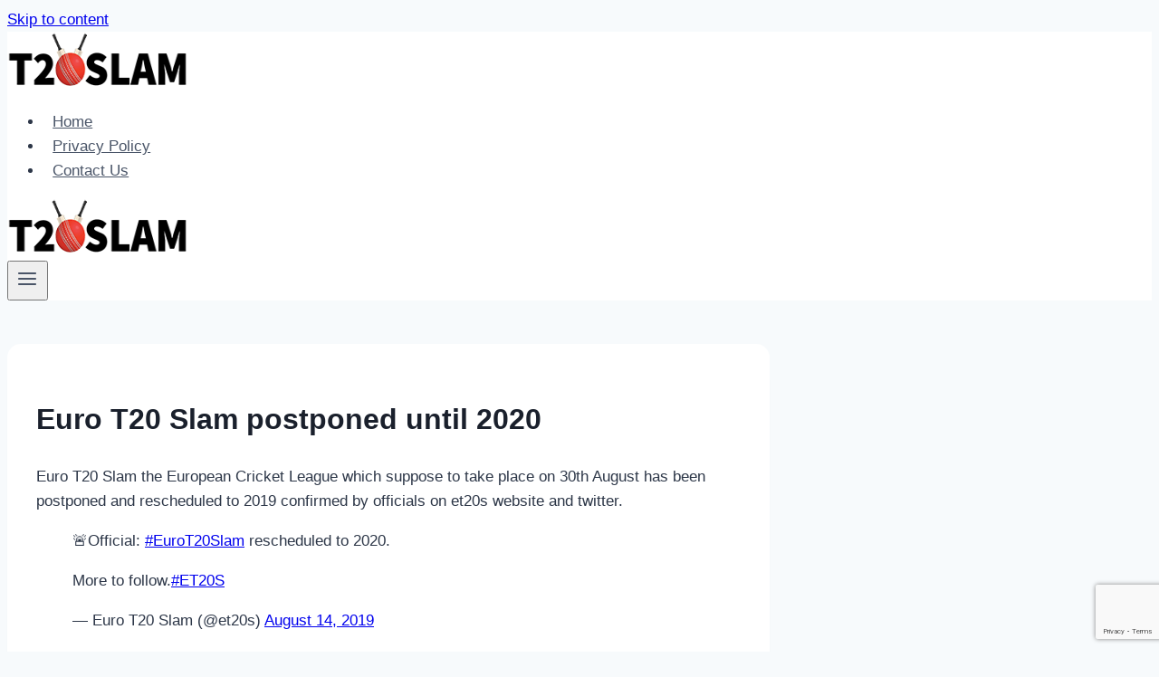

--- FILE ---
content_type: text/html; charset=utf-8
request_url: https://www.google.com/recaptcha/api2/anchor?ar=1&k=6LdJFvkiAAAAAMbWYrfUoVytmTXWG1wLvD9LghTV&co=aHR0cHM6Ly90MjBzbGFtLmNvbTo0NDM.&hl=en&v=PoyoqOPhxBO7pBk68S4YbpHZ&size=invisible&anchor-ms=20000&execute-ms=30000&cb=m8q3p8hqjxj1
body_size: 48655
content:
<!DOCTYPE HTML><html dir="ltr" lang="en"><head><meta http-equiv="Content-Type" content="text/html; charset=UTF-8">
<meta http-equiv="X-UA-Compatible" content="IE=edge">
<title>reCAPTCHA</title>
<style type="text/css">
/* cyrillic-ext */
@font-face {
  font-family: 'Roboto';
  font-style: normal;
  font-weight: 400;
  font-stretch: 100%;
  src: url(//fonts.gstatic.com/s/roboto/v48/KFO7CnqEu92Fr1ME7kSn66aGLdTylUAMa3GUBHMdazTgWw.woff2) format('woff2');
  unicode-range: U+0460-052F, U+1C80-1C8A, U+20B4, U+2DE0-2DFF, U+A640-A69F, U+FE2E-FE2F;
}
/* cyrillic */
@font-face {
  font-family: 'Roboto';
  font-style: normal;
  font-weight: 400;
  font-stretch: 100%;
  src: url(//fonts.gstatic.com/s/roboto/v48/KFO7CnqEu92Fr1ME7kSn66aGLdTylUAMa3iUBHMdazTgWw.woff2) format('woff2');
  unicode-range: U+0301, U+0400-045F, U+0490-0491, U+04B0-04B1, U+2116;
}
/* greek-ext */
@font-face {
  font-family: 'Roboto';
  font-style: normal;
  font-weight: 400;
  font-stretch: 100%;
  src: url(//fonts.gstatic.com/s/roboto/v48/KFO7CnqEu92Fr1ME7kSn66aGLdTylUAMa3CUBHMdazTgWw.woff2) format('woff2');
  unicode-range: U+1F00-1FFF;
}
/* greek */
@font-face {
  font-family: 'Roboto';
  font-style: normal;
  font-weight: 400;
  font-stretch: 100%;
  src: url(//fonts.gstatic.com/s/roboto/v48/KFO7CnqEu92Fr1ME7kSn66aGLdTylUAMa3-UBHMdazTgWw.woff2) format('woff2');
  unicode-range: U+0370-0377, U+037A-037F, U+0384-038A, U+038C, U+038E-03A1, U+03A3-03FF;
}
/* math */
@font-face {
  font-family: 'Roboto';
  font-style: normal;
  font-weight: 400;
  font-stretch: 100%;
  src: url(//fonts.gstatic.com/s/roboto/v48/KFO7CnqEu92Fr1ME7kSn66aGLdTylUAMawCUBHMdazTgWw.woff2) format('woff2');
  unicode-range: U+0302-0303, U+0305, U+0307-0308, U+0310, U+0312, U+0315, U+031A, U+0326-0327, U+032C, U+032F-0330, U+0332-0333, U+0338, U+033A, U+0346, U+034D, U+0391-03A1, U+03A3-03A9, U+03B1-03C9, U+03D1, U+03D5-03D6, U+03F0-03F1, U+03F4-03F5, U+2016-2017, U+2034-2038, U+203C, U+2040, U+2043, U+2047, U+2050, U+2057, U+205F, U+2070-2071, U+2074-208E, U+2090-209C, U+20D0-20DC, U+20E1, U+20E5-20EF, U+2100-2112, U+2114-2115, U+2117-2121, U+2123-214F, U+2190, U+2192, U+2194-21AE, U+21B0-21E5, U+21F1-21F2, U+21F4-2211, U+2213-2214, U+2216-22FF, U+2308-230B, U+2310, U+2319, U+231C-2321, U+2336-237A, U+237C, U+2395, U+239B-23B7, U+23D0, U+23DC-23E1, U+2474-2475, U+25AF, U+25B3, U+25B7, U+25BD, U+25C1, U+25CA, U+25CC, U+25FB, U+266D-266F, U+27C0-27FF, U+2900-2AFF, U+2B0E-2B11, U+2B30-2B4C, U+2BFE, U+3030, U+FF5B, U+FF5D, U+1D400-1D7FF, U+1EE00-1EEFF;
}
/* symbols */
@font-face {
  font-family: 'Roboto';
  font-style: normal;
  font-weight: 400;
  font-stretch: 100%;
  src: url(//fonts.gstatic.com/s/roboto/v48/KFO7CnqEu92Fr1ME7kSn66aGLdTylUAMaxKUBHMdazTgWw.woff2) format('woff2');
  unicode-range: U+0001-000C, U+000E-001F, U+007F-009F, U+20DD-20E0, U+20E2-20E4, U+2150-218F, U+2190, U+2192, U+2194-2199, U+21AF, U+21E6-21F0, U+21F3, U+2218-2219, U+2299, U+22C4-22C6, U+2300-243F, U+2440-244A, U+2460-24FF, U+25A0-27BF, U+2800-28FF, U+2921-2922, U+2981, U+29BF, U+29EB, U+2B00-2BFF, U+4DC0-4DFF, U+FFF9-FFFB, U+10140-1018E, U+10190-1019C, U+101A0, U+101D0-101FD, U+102E0-102FB, U+10E60-10E7E, U+1D2C0-1D2D3, U+1D2E0-1D37F, U+1F000-1F0FF, U+1F100-1F1AD, U+1F1E6-1F1FF, U+1F30D-1F30F, U+1F315, U+1F31C, U+1F31E, U+1F320-1F32C, U+1F336, U+1F378, U+1F37D, U+1F382, U+1F393-1F39F, U+1F3A7-1F3A8, U+1F3AC-1F3AF, U+1F3C2, U+1F3C4-1F3C6, U+1F3CA-1F3CE, U+1F3D4-1F3E0, U+1F3ED, U+1F3F1-1F3F3, U+1F3F5-1F3F7, U+1F408, U+1F415, U+1F41F, U+1F426, U+1F43F, U+1F441-1F442, U+1F444, U+1F446-1F449, U+1F44C-1F44E, U+1F453, U+1F46A, U+1F47D, U+1F4A3, U+1F4B0, U+1F4B3, U+1F4B9, U+1F4BB, U+1F4BF, U+1F4C8-1F4CB, U+1F4D6, U+1F4DA, U+1F4DF, U+1F4E3-1F4E6, U+1F4EA-1F4ED, U+1F4F7, U+1F4F9-1F4FB, U+1F4FD-1F4FE, U+1F503, U+1F507-1F50B, U+1F50D, U+1F512-1F513, U+1F53E-1F54A, U+1F54F-1F5FA, U+1F610, U+1F650-1F67F, U+1F687, U+1F68D, U+1F691, U+1F694, U+1F698, U+1F6AD, U+1F6B2, U+1F6B9-1F6BA, U+1F6BC, U+1F6C6-1F6CF, U+1F6D3-1F6D7, U+1F6E0-1F6EA, U+1F6F0-1F6F3, U+1F6F7-1F6FC, U+1F700-1F7FF, U+1F800-1F80B, U+1F810-1F847, U+1F850-1F859, U+1F860-1F887, U+1F890-1F8AD, U+1F8B0-1F8BB, U+1F8C0-1F8C1, U+1F900-1F90B, U+1F93B, U+1F946, U+1F984, U+1F996, U+1F9E9, U+1FA00-1FA6F, U+1FA70-1FA7C, U+1FA80-1FA89, U+1FA8F-1FAC6, U+1FACE-1FADC, U+1FADF-1FAE9, U+1FAF0-1FAF8, U+1FB00-1FBFF;
}
/* vietnamese */
@font-face {
  font-family: 'Roboto';
  font-style: normal;
  font-weight: 400;
  font-stretch: 100%;
  src: url(//fonts.gstatic.com/s/roboto/v48/KFO7CnqEu92Fr1ME7kSn66aGLdTylUAMa3OUBHMdazTgWw.woff2) format('woff2');
  unicode-range: U+0102-0103, U+0110-0111, U+0128-0129, U+0168-0169, U+01A0-01A1, U+01AF-01B0, U+0300-0301, U+0303-0304, U+0308-0309, U+0323, U+0329, U+1EA0-1EF9, U+20AB;
}
/* latin-ext */
@font-face {
  font-family: 'Roboto';
  font-style: normal;
  font-weight: 400;
  font-stretch: 100%;
  src: url(//fonts.gstatic.com/s/roboto/v48/KFO7CnqEu92Fr1ME7kSn66aGLdTylUAMa3KUBHMdazTgWw.woff2) format('woff2');
  unicode-range: U+0100-02BA, U+02BD-02C5, U+02C7-02CC, U+02CE-02D7, U+02DD-02FF, U+0304, U+0308, U+0329, U+1D00-1DBF, U+1E00-1E9F, U+1EF2-1EFF, U+2020, U+20A0-20AB, U+20AD-20C0, U+2113, U+2C60-2C7F, U+A720-A7FF;
}
/* latin */
@font-face {
  font-family: 'Roboto';
  font-style: normal;
  font-weight: 400;
  font-stretch: 100%;
  src: url(//fonts.gstatic.com/s/roboto/v48/KFO7CnqEu92Fr1ME7kSn66aGLdTylUAMa3yUBHMdazQ.woff2) format('woff2');
  unicode-range: U+0000-00FF, U+0131, U+0152-0153, U+02BB-02BC, U+02C6, U+02DA, U+02DC, U+0304, U+0308, U+0329, U+2000-206F, U+20AC, U+2122, U+2191, U+2193, U+2212, U+2215, U+FEFF, U+FFFD;
}
/* cyrillic-ext */
@font-face {
  font-family: 'Roboto';
  font-style: normal;
  font-weight: 500;
  font-stretch: 100%;
  src: url(//fonts.gstatic.com/s/roboto/v48/KFO7CnqEu92Fr1ME7kSn66aGLdTylUAMa3GUBHMdazTgWw.woff2) format('woff2');
  unicode-range: U+0460-052F, U+1C80-1C8A, U+20B4, U+2DE0-2DFF, U+A640-A69F, U+FE2E-FE2F;
}
/* cyrillic */
@font-face {
  font-family: 'Roboto';
  font-style: normal;
  font-weight: 500;
  font-stretch: 100%;
  src: url(//fonts.gstatic.com/s/roboto/v48/KFO7CnqEu92Fr1ME7kSn66aGLdTylUAMa3iUBHMdazTgWw.woff2) format('woff2');
  unicode-range: U+0301, U+0400-045F, U+0490-0491, U+04B0-04B1, U+2116;
}
/* greek-ext */
@font-face {
  font-family: 'Roboto';
  font-style: normal;
  font-weight: 500;
  font-stretch: 100%;
  src: url(//fonts.gstatic.com/s/roboto/v48/KFO7CnqEu92Fr1ME7kSn66aGLdTylUAMa3CUBHMdazTgWw.woff2) format('woff2');
  unicode-range: U+1F00-1FFF;
}
/* greek */
@font-face {
  font-family: 'Roboto';
  font-style: normal;
  font-weight: 500;
  font-stretch: 100%;
  src: url(//fonts.gstatic.com/s/roboto/v48/KFO7CnqEu92Fr1ME7kSn66aGLdTylUAMa3-UBHMdazTgWw.woff2) format('woff2');
  unicode-range: U+0370-0377, U+037A-037F, U+0384-038A, U+038C, U+038E-03A1, U+03A3-03FF;
}
/* math */
@font-face {
  font-family: 'Roboto';
  font-style: normal;
  font-weight: 500;
  font-stretch: 100%;
  src: url(//fonts.gstatic.com/s/roboto/v48/KFO7CnqEu92Fr1ME7kSn66aGLdTylUAMawCUBHMdazTgWw.woff2) format('woff2');
  unicode-range: U+0302-0303, U+0305, U+0307-0308, U+0310, U+0312, U+0315, U+031A, U+0326-0327, U+032C, U+032F-0330, U+0332-0333, U+0338, U+033A, U+0346, U+034D, U+0391-03A1, U+03A3-03A9, U+03B1-03C9, U+03D1, U+03D5-03D6, U+03F0-03F1, U+03F4-03F5, U+2016-2017, U+2034-2038, U+203C, U+2040, U+2043, U+2047, U+2050, U+2057, U+205F, U+2070-2071, U+2074-208E, U+2090-209C, U+20D0-20DC, U+20E1, U+20E5-20EF, U+2100-2112, U+2114-2115, U+2117-2121, U+2123-214F, U+2190, U+2192, U+2194-21AE, U+21B0-21E5, U+21F1-21F2, U+21F4-2211, U+2213-2214, U+2216-22FF, U+2308-230B, U+2310, U+2319, U+231C-2321, U+2336-237A, U+237C, U+2395, U+239B-23B7, U+23D0, U+23DC-23E1, U+2474-2475, U+25AF, U+25B3, U+25B7, U+25BD, U+25C1, U+25CA, U+25CC, U+25FB, U+266D-266F, U+27C0-27FF, U+2900-2AFF, U+2B0E-2B11, U+2B30-2B4C, U+2BFE, U+3030, U+FF5B, U+FF5D, U+1D400-1D7FF, U+1EE00-1EEFF;
}
/* symbols */
@font-face {
  font-family: 'Roboto';
  font-style: normal;
  font-weight: 500;
  font-stretch: 100%;
  src: url(//fonts.gstatic.com/s/roboto/v48/KFO7CnqEu92Fr1ME7kSn66aGLdTylUAMaxKUBHMdazTgWw.woff2) format('woff2');
  unicode-range: U+0001-000C, U+000E-001F, U+007F-009F, U+20DD-20E0, U+20E2-20E4, U+2150-218F, U+2190, U+2192, U+2194-2199, U+21AF, U+21E6-21F0, U+21F3, U+2218-2219, U+2299, U+22C4-22C6, U+2300-243F, U+2440-244A, U+2460-24FF, U+25A0-27BF, U+2800-28FF, U+2921-2922, U+2981, U+29BF, U+29EB, U+2B00-2BFF, U+4DC0-4DFF, U+FFF9-FFFB, U+10140-1018E, U+10190-1019C, U+101A0, U+101D0-101FD, U+102E0-102FB, U+10E60-10E7E, U+1D2C0-1D2D3, U+1D2E0-1D37F, U+1F000-1F0FF, U+1F100-1F1AD, U+1F1E6-1F1FF, U+1F30D-1F30F, U+1F315, U+1F31C, U+1F31E, U+1F320-1F32C, U+1F336, U+1F378, U+1F37D, U+1F382, U+1F393-1F39F, U+1F3A7-1F3A8, U+1F3AC-1F3AF, U+1F3C2, U+1F3C4-1F3C6, U+1F3CA-1F3CE, U+1F3D4-1F3E0, U+1F3ED, U+1F3F1-1F3F3, U+1F3F5-1F3F7, U+1F408, U+1F415, U+1F41F, U+1F426, U+1F43F, U+1F441-1F442, U+1F444, U+1F446-1F449, U+1F44C-1F44E, U+1F453, U+1F46A, U+1F47D, U+1F4A3, U+1F4B0, U+1F4B3, U+1F4B9, U+1F4BB, U+1F4BF, U+1F4C8-1F4CB, U+1F4D6, U+1F4DA, U+1F4DF, U+1F4E3-1F4E6, U+1F4EA-1F4ED, U+1F4F7, U+1F4F9-1F4FB, U+1F4FD-1F4FE, U+1F503, U+1F507-1F50B, U+1F50D, U+1F512-1F513, U+1F53E-1F54A, U+1F54F-1F5FA, U+1F610, U+1F650-1F67F, U+1F687, U+1F68D, U+1F691, U+1F694, U+1F698, U+1F6AD, U+1F6B2, U+1F6B9-1F6BA, U+1F6BC, U+1F6C6-1F6CF, U+1F6D3-1F6D7, U+1F6E0-1F6EA, U+1F6F0-1F6F3, U+1F6F7-1F6FC, U+1F700-1F7FF, U+1F800-1F80B, U+1F810-1F847, U+1F850-1F859, U+1F860-1F887, U+1F890-1F8AD, U+1F8B0-1F8BB, U+1F8C0-1F8C1, U+1F900-1F90B, U+1F93B, U+1F946, U+1F984, U+1F996, U+1F9E9, U+1FA00-1FA6F, U+1FA70-1FA7C, U+1FA80-1FA89, U+1FA8F-1FAC6, U+1FACE-1FADC, U+1FADF-1FAE9, U+1FAF0-1FAF8, U+1FB00-1FBFF;
}
/* vietnamese */
@font-face {
  font-family: 'Roboto';
  font-style: normal;
  font-weight: 500;
  font-stretch: 100%;
  src: url(//fonts.gstatic.com/s/roboto/v48/KFO7CnqEu92Fr1ME7kSn66aGLdTylUAMa3OUBHMdazTgWw.woff2) format('woff2');
  unicode-range: U+0102-0103, U+0110-0111, U+0128-0129, U+0168-0169, U+01A0-01A1, U+01AF-01B0, U+0300-0301, U+0303-0304, U+0308-0309, U+0323, U+0329, U+1EA0-1EF9, U+20AB;
}
/* latin-ext */
@font-face {
  font-family: 'Roboto';
  font-style: normal;
  font-weight: 500;
  font-stretch: 100%;
  src: url(//fonts.gstatic.com/s/roboto/v48/KFO7CnqEu92Fr1ME7kSn66aGLdTylUAMa3KUBHMdazTgWw.woff2) format('woff2');
  unicode-range: U+0100-02BA, U+02BD-02C5, U+02C7-02CC, U+02CE-02D7, U+02DD-02FF, U+0304, U+0308, U+0329, U+1D00-1DBF, U+1E00-1E9F, U+1EF2-1EFF, U+2020, U+20A0-20AB, U+20AD-20C0, U+2113, U+2C60-2C7F, U+A720-A7FF;
}
/* latin */
@font-face {
  font-family: 'Roboto';
  font-style: normal;
  font-weight: 500;
  font-stretch: 100%;
  src: url(//fonts.gstatic.com/s/roboto/v48/KFO7CnqEu92Fr1ME7kSn66aGLdTylUAMa3yUBHMdazQ.woff2) format('woff2');
  unicode-range: U+0000-00FF, U+0131, U+0152-0153, U+02BB-02BC, U+02C6, U+02DA, U+02DC, U+0304, U+0308, U+0329, U+2000-206F, U+20AC, U+2122, U+2191, U+2193, U+2212, U+2215, U+FEFF, U+FFFD;
}
/* cyrillic-ext */
@font-face {
  font-family: 'Roboto';
  font-style: normal;
  font-weight: 900;
  font-stretch: 100%;
  src: url(//fonts.gstatic.com/s/roboto/v48/KFO7CnqEu92Fr1ME7kSn66aGLdTylUAMa3GUBHMdazTgWw.woff2) format('woff2');
  unicode-range: U+0460-052F, U+1C80-1C8A, U+20B4, U+2DE0-2DFF, U+A640-A69F, U+FE2E-FE2F;
}
/* cyrillic */
@font-face {
  font-family: 'Roboto';
  font-style: normal;
  font-weight: 900;
  font-stretch: 100%;
  src: url(//fonts.gstatic.com/s/roboto/v48/KFO7CnqEu92Fr1ME7kSn66aGLdTylUAMa3iUBHMdazTgWw.woff2) format('woff2');
  unicode-range: U+0301, U+0400-045F, U+0490-0491, U+04B0-04B1, U+2116;
}
/* greek-ext */
@font-face {
  font-family: 'Roboto';
  font-style: normal;
  font-weight: 900;
  font-stretch: 100%;
  src: url(//fonts.gstatic.com/s/roboto/v48/KFO7CnqEu92Fr1ME7kSn66aGLdTylUAMa3CUBHMdazTgWw.woff2) format('woff2');
  unicode-range: U+1F00-1FFF;
}
/* greek */
@font-face {
  font-family: 'Roboto';
  font-style: normal;
  font-weight: 900;
  font-stretch: 100%;
  src: url(//fonts.gstatic.com/s/roboto/v48/KFO7CnqEu92Fr1ME7kSn66aGLdTylUAMa3-UBHMdazTgWw.woff2) format('woff2');
  unicode-range: U+0370-0377, U+037A-037F, U+0384-038A, U+038C, U+038E-03A1, U+03A3-03FF;
}
/* math */
@font-face {
  font-family: 'Roboto';
  font-style: normal;
  font-weight: 900;
  font-stretch: 100%;
  src: url(//fonts.gstatic.com/s/roboto/v48/KFO7CnqEu92Fr1ME7kSn66aGLdTylUAMawCUBHMdazTgWw.woff2) format('woff2');
  unicode-range: U+0302-0303, U+0305, U+0307-0308, U+0310, U+0312, U+0315, U+031A, U+0326-0327, U+032C, U+032F-0330, U+0332-0333, U+0338, U+033A, U+0346, U+034D, U+0391-03A1, U+03A3-03A9, U+03B1-03C9, U+03D1, U+03D5-03D6, U+03F0-03F1, U+03F4-03F5, U+2016-2017, U+2034-2038, U+203C, U+2040, U+2043, U+2047, U+2050, U+2057, U+205F, U+2070-2071, U+2074-208E, U+2090-209C, U+20D0-20DC, U+20E1, U+20E5-20EF, U+2100-2112, U+2114-2115, U+2117-2121, U+2123-214F, U+2190, U+2192, U+2194-21AE, U+21B0-21E5, U+21F1-21F2, U+21F4-2211, U+2213-2214, U+2216-22FF, U+2308-230B, U+2310, U+2319, U+231C-2321, U+2336-237A, U+237C, U+2395, U+239B-23B7, U+23D0, U+23DC-23E1, U+2474-2475, U+25AF, U+25B3, U+25B7, U+25BD, U+25C1, U+25CA, U+25CC, U+25FB, U+266D-266F, U+27C0-27FF, U+2900-2AFF, U+2B0E-2B11, U+2B30-2B4C, U+2BFE, U+3030, U+FF5B, U+FF5D, U+1D400-1D7FF, U+1EE00-1EEFF;
}
/* symbols */
@font-face {
  font-family: 'Roboto';
  font-style: normal;
  font-weight: 900;
  font-stretch: 100%;
  src: url(//fonts.gstatic.com/s/roboto/v48/KFO7CnqEu92Fr1ME7kSn66aGLdTylUAMaxKUBHMdazTgWw.woff2) format('woff2');
  unicode-range: U+0001-000C, U+000E-001F, U+007F-009F, U+20DD-20E0, U+20E2-20E4, U+2150-218F, U+2190, U+2192, U+2194-2199, U+21AF, U+21E6-21F0, U+21F3, U+2218-2219, U+2299, U+22C4-22C6, U+2300-243F, U+2440-244A, U+2460-24FF, U+25A0-27BF, U+2800-28FF, U+2921-2922, U+2981, U+29BF, U+29EB, U+2B00-2BFF, U+4DC0-4DFF, U+FFF9-FFFB, U+10140-1018E, U+10190-1019C, U+101A0, U+101D0-101FD, U+102E0-102FB, U+10E60-10E7E, U+1D2C0-1D2D3, U+1D2E0-1D37F, U+1F000-1F0FF, U+1F100-1F1AD, U+1F1E6-1F1FF, U+1F30D-1F30F, U+1F315, U+1F31C, U+1F31E, U+1F320-1F32C, U+1F336, U+1F378, U+1F37D, U+1F382, U+1F393-1F39F, U+1F3A7-1F3A8, U+1F3AC-1F3AF, U+1F3C2, U+1F3C4-1F3C6, U+1F3CA-1F3CE, U+1F3D4-1F3E0, U+1F3ED, U+1F3F1-1F3F3, U+1F3F5-1F3F7, U+1F408, U+1F415, U+1F41F, U+1F426, U+1F43F, U+1F441-1F442, U+1F444, U+1F446-1F449, U+1F44C-1F44E, U+1F453, U+1F46A, U+1F47D, U+1F4A3, U+1F4B0, U+1F4B3, U+1F4B9, U+1F4BB, U+1F4BF, U+1F4C8-1F4CB, U+1F4D6, U+1F4DA, U+1F4DF, U+1F4E3-1F4E6, U+1F4EA-1F4ED, U+1F4F7, U+1F4F9-1F4FB, U+1F4FD-1F4FE, U+1F503, U+1F507-1F50B, U+1F50D, U+1F512-1F513, U+1F53E-1F54A, U+1F54F-1F5FA, U+1F610, U+1F650-1F67F, U+1F687, U+1F68D, U+1F691, U+1F694, U+1F698, U+1F6AD, U+1F6B2, U+1F6B9-1F6BA, U+1F6BC, U+1F6C6-1F6CF, U+1F6D3-1F6D7, U+1F6E0-1F6EA, U+1F6F0-1F6F3, U+1F6F7-1F6FC, U+1F700-1F7FF, U+1F800-1F80B, U+1F810-1F847, U+1F850-1F859, U+1F860-1F887, U+1F890-1F8AD, U+1F8B0-1F8BB, U+1F8C0-1F8C1, U+1F900-1F90B, U+1F93B, U+1F946, U+1F984, U+1F996, U+1F9E9, U+1FA00-1FA6F, U+1FA70-1FA7C, U+1FA80-1FA89, U+1FA8F-1FAC6, U+1FACE-1FADC, U+1FADF-1FAE9, U+1FAF0-1FAF8, U+1FB00-1FBFF;
}
/* vietnamese */
@font-face {
  font-family: 'Roboto';
  font-style: normal;
  font-weight: 900;
  font-stretch: 100%;
  src: url(//fonts.gstatic.com/s/roboto/v48/KFO7CnqEu92Fr1ME7kSn66aGLdTylUAMa3OUBHMdazTgWw.woff2) format('woff2');
  unicode-range: U+0102-0103, U+0110-0111, U+0128-0129, U+0168-0169, U+01A0-01A1, U+01AF-01B0, U+0300-0301, U+0303-0304, U+0308-0309, U+0323, U+0329, U+1EA0-1EF9, U+20AB;
}
/* latin-ext */
@font-face {
  font-family: 'Roboto';
  font-style: normal;
  font-weight: 900;
  font-stretch: 100%;
  src: url(//fonts.gstatic.com/s/roboto/v48/KFO7CnqEu92Fr1ME7kSn66aGLdTylUAMa3KUBHMdazTgWw.woff2) format('woff2');
  unicode-range: U+0100-02BA, U+02BD-02C5, U+02C7-02CC, U+02CE-02D7, U+02DD-02FF, U+0304, U+0308, U+0329, U+1D00-1DBF, U+1E00-1E9F, U+1EF2-1EFF, U+2020, U+20A0-20AB, U+20AD-20C0, U+2113, U+2C60-2C7F, U+A720-A7FF;
}
/* latin */
@font-face {
  font-family: 'Roboto';
  font-style: normal;
  font-weight: 900;
  font-stretch: 100%;
  src: url(//fonts.gstatic.com/s/roboto/v48/KFO7CnqEu92Fr1ME7kSn66aGLdTylUAMa3yUBHMdazQ.woff2) format('woff2');
  unicode-range: U+0000-00FF, U+0131, U+0152-0153, U+02BB-02BC, U+02C6, U+02DA, U+02DC, U+0304, U+0308, U+0329, U+2000-206F, U+20AC, U+2122, U+2191, U+2193, U+2212, U+2215, U+FEFF, U+FFFD;
}

</style>
<link rel="stylesheet" type="text/css" href="https://www.gstatic.com/recaptcha/releases/PoyoqOPhxBO7pBk68S4YbpHZ/styles__ltr.css">
<script nonce="AJ5clRRtpFbHTwQk_qKPbQ" type="text/javascript">window['__recaptcha_api'] = 'https://www.google.com/recaptcha/api2/';</script>
<script type="text/javascript" src="https://www.gstatic.com/recaptcha/releases/PoyoqOPhxBO7pBk68S4YbpHZ/recaptcha__en.js" nonce="AJ5clRRtpFbHTwQk_qKPbQ">
      
    </script></head>
<body><div id="rc-anchor-alert" class="rc-anchor-alert"></div>
<input type="hidden" id="recaptcha-token" value="[base64]">
<script type="text/javascript" nonce="AJ5clRRtpFbHTwQk_qKPbQ">
      recaptcha.anchor.Main.init("[\x22ainput\x22,[\x22bgdata\x22,\x22\x22,\[base64]/[base64]/[base64]/[base64]/cjw8ejpyPj4+eil9Y2F0Y2gobCl7dGhyb3cgbDt9fSxIPWZ1bmN0aW9uKHcsdCx6KXtpZih3PT0xOTR8fHc9PTIwOCl0LnZbd10/dC52W3ddLmNvbmNhdCh6KTp0LnZbd109b2Yoeix0KTtlbHNle2lmKHQuYkImJnchPTMxNylyZXR1cm47dz09NjZ8fHc9PTEyMnx8dz09NDcwfHx3PT00NHx8dz09NDE2fHx3PT0zOTd8fHc9PTQyMXx8dz09Njh8fHc9PTcwfHx3PT0xODQ/[base64]/[base64]/[base64]/bmV3IGRbVl0oSlswXSk6cD09Mj9uZXcgZFtWXShKWzBdLEpbMV0pOnA9PTM/bmV3IGRbVl0oSlswXSxKWzFdLEpbMl0pOnA9PTQ/[base64]/[base64]/[base64]/[base64]\x22,\[base64]\\u003d\\u003d\x22,\x22SMK2w5TDs1tIw6J1c8O5w4EMBMKwNiBTw6QGasO7KggJw54tw7hjwpR1czJVEgbDqcOqTBzChS8Gw7nDhcKow4XDq07DlF3CmcK3w70kw53DjFhqHMOvw5Iww4bCmzbDkATDhsOOw5DCmRvCnMO3woPDrUrDmcO5wr/[base64]/CtsK2JzTDql3CpETDnTNRAsKxwpXCnhrCoXcRURLDviY3w5fDr8OzG0Y3w7x9wo84wrTDi8OJw7k7wrwywqPDrsKlPcO8fMKBIcK8wp3CicK3wrUxccOuU11jw5nCpcKwUUVwNlB7aXtxw6TChFgUAAsOZHzDkTzDghPCu3wRwrLDrQwkw5bCgS/Cp8Oew7QodxEzIsKcOUnDh8KYwpY9WzbCungjw7jDlMKtaMOjJSTDoSUMw7cmwog+IsOsH8OKw6vCo8ObwoVyLyBEfmbDnATDrx3DgcO6w5UeTsK/wojDjXcrM3HDrl7DiMKgw7/Dpjwhw7vChsOUBsOOMEsGw7rCkG0JwqByQMO4woTCsH3CqsKqwoNPJsOmw5HCliLDrTLDiMK7EzRpwq4DK2dkRsKAwr0gJz7CkMOHwq4mw4DDvMKWKh89wqZ/wovDs8KCbgJhTMKXMEJ0wrgfwrvDs00rPcKgw74YKH9BCHtoIksdw4EhbcOiG8OqTRTCssOIeErDr0LCrcKxdcOOJ0QxeMOsw79GfsOFSAPDncOVB8Ktw4NewpsZGnfDisOMUsKydV7Cp8Kvw6gCw5MEw7DCssO/[base64]/CkwQzw61mw7XDsMOmw6IoworCr3QUw4sBw4cNYn3CiMO9BcOJEMOuO8K4fcKoLkVudA5Rd2vCqsOdw7rCrXN0woR+woXDn8OfbMKxwrPClzURwoxUT3PDpCPDmAg/[base64]/ZMOuSMKGex7DoMO2wqPChmpwMMKjeFIowqfDhsOgEMO/U8KKwqtbwoDCkUY9woc3VmXCvF88w64BJk7Cj8OSUTZbSH/DiMK8CHDCgWvDlShMajpOwo3DkEvDuEZNwobDiRkTwr07wpceWsOLw70jO3rDkcK1w5VgLSsbCcOaw67DmU4NFxXDrRTCiMKZwphDwqDDkwPDvcO/[base64]/Dt8OnAMOjw5PCpUQpwobCg8KifxPDq35Qw6MkPcKeQMORaTZtIMKaw7zDucKDPiB1QQs/wpPCmBrCtF/DnsO3WzUrI8KyHsOqwrpFK8OMw4/ChivDiiHChyrDg2BNwodmTkdww4TCiMOrbDrDh8OCw6/Du0B5wpkqw6fCnRXDp8KsNsKFwrDDv8Kpw4HDlVnDp8O1w7tNP0vDt8KvwrnDlhR7w5FPOzPDhDhKQMOXw4/[base64]/DcOnXcKFXkBdw4jDknDCsV3CvjtaBcK6wqp4UjYZwrUMZjTCjgcPaMKhwofCqzlLw6DCmSXCp8OrwrHDihnDnsKnMMKnw57CkQvDpMO+wrzCnGbCvwljwrwUwrEvFFTClcOuw6XDl8ONXsOwDwfCqsO6XzwMw6IIaCXDsSrCu28/[base64]/CuVvDi3jCgsO1Yh7CsMKtHyEPw5nCo8OxwrwwfsOXw4w2w4JfwroIBHtJMsKwwqZkwo3Cq0fCocK2JQjCghHDicKCwpJtQE5SHS/CkcOTOcKVTcKwacOCw7pZwpXDk8OxIMOywrpcVsO1PmrCmBtqw7/DrsO5w6lQw4DCrcO6w6QxY8KGOsKJE8KFKMO3CzHCgzJbw5obwq/Djh0iwpLDqMKZwojDjjk3UcOAw6EQZ30Jw7o4w4EJAMKvUcKkw6/DswkpSMK+MUDCh0cmw5NvHG/Co8KqwpAMwrHCvsOKHXNWw7VHLDUowoFmAcKbwqpidcOOw5bCqHxrw5/[base64]/Ds8O3Y8Ocwrkpd8K/LXLCq8OAw77DlkLChQYGw5LClcO2wqw8aWBnP8KyExbDlj3DgVkDwrXDrMOuw77DkS3DlQVvLjpJZsKFw6h+OMOMwr59wr5KasKKw5XDtsKsw40fwovDggJhJk7DtMO9w79YF8KDw4vDmMOJw5DCoRc9wqJJRhMJaVgnw558wrtDw7R+ZcKJTsOVwr/[base64]/exLDmUfCvMOywqLCi8KJW8Ouwp0UwrfDoMKOw6heccOQwrnChsKRAMKVewLDssOLABzDgXFhMMKLw4PCm8OGF8KcasKEwpbCgEHDoRLDkRvCpF3Dg8OXLRYzw4psw6fDpcK8IizDr3/CkAUPw6fCrsKIIcKYwpg/wqN8wonCvsONVsOsO2PCksKAw7LDmg/[base64]/DmMKOCHoQwpFxIcOPw6bChAjCgVDCmwXDg8KAworCgcOIFcOBVWPDrH5kw65lUcOXw6Eaw4cLCcOiBirDvcKOUcKqw73DpsKrYEAHVMKswqvDgmsswofCj1nCgMOzJsKCTjLDhBfDmSLCqsO/KE3CtQZuw5cgI2p3DcOiw4lcIMKfw7nCo03Ci2zDvcKyw5vDiQ99wpHDiwFgO8O1wq7DrxXCoQJ3w4LCs1Ejwr3CvcOZfMKIQsKxw53CrARzcQzDiGZdwp1pYl7CmU8Jw7DCuMKARjgrwr5tw6ljwqUbw5wIAsOoeMOgwqtCwoMCH2nDhl4RKMO/[base64]/[base64]/DlsOLXBjDgTg6w7/ClcKAw4vCr8K1ZlpgIQhSLcKfwrMmMsOXGkNRw7l4w7TCmxLDtsOsw5s8WHx/wohSw4plw5PClCbCucO1w7YmwqQvw7rDjmteI3PDnCbCv0p4NxYHSsKmwro0H8O/wpDCqMKbSsOWwqTCu8O0ODFzPDDDh8OVw4QKfQDDpRgrHDFbA8KUV3/CvcK8w5RDSjVgRTfDjMKbN8KXGsKNwr7Dk8OTIUzCn0TCgAcJw4/DlMOHfD3CvjQjQmTDniASw6k5NMOWBDvDgQDDhcKeEEoSEHzCuiMWw4w9dVwgwrtwwp8cTWTDjcO1w6rCl1xmQcOQIsKdZsOtVEoMO8OwEsKOw64Kw7jCgwVbKCnDhBAoCMKtfHV/HlM9QDRYAxDCiWHDsEbDrD48wr4Pw451fMKWDVgRJ8K2w5DCrcOyw4nCv1Ryw7dfaMOqf8OOZELChnBxw5ZQC07DpgDCu8Oaw5HCglhdXCbDgRh/[base64]/w6nCvzAdPcKRw43DjMKpDsOywoYYw5PDrcOSw53DjcOGwovDlcOAcDl1RzAvw6xoDMOefsONXQoMAzl0w5zChsOgwrlWw63DhjUtw4Yow6fCnnDCkBM/w5LDgRLCjsO/f3NzIEfCncOvL8O/wrZhK8KXwqLCsmzCt8KIOMOCAhHDkBNAwrvCtz7CjxoUc8Kcwo3DtyrDvMOcFsKDeFA3WMOkw4AEAQrCqX/CrzBBCcOZGcOewpjCvRHDp8ObGh/DminCg0gnXsKBwqLCvF7CmBrCpFnDikPDvGjCsgZKLT/CjcKJKMOtw5LDg8K/FCgFwo3CicOewq49CTMXCMOVwptGI8Oswqhnw7HCqcKXAHgHwovCnRYawqLDt2RVwpEnwopHYVXCh8OIw57CicKpUGvChkjCpcOXGcOswoEhdUzDjRXDjRkHF8OVw5hzQMOPKFXClmLDmkBHw6toNQ/DpMKRwqoSwovClUHDmElBNStQH8OBdAIMw4plFcOewpRRwpF5RgwAw40Rw4jDqcO2PcOHw4DCqDHCjGsqRxvDg8KrJDlpw5vCth/CrsKqwpwpaTzDn8OuEFrCt8OnNlYlN8KRUsO9w7JqG1XDgsOQw5vDlw/CnsOVTsKIbMKhVMOacDN+AMKZw7fCrGZ2wqk+PHrDi0zDrz7CrsObDyogwpvDu8OvwrHCrsOuwrg4wq1pw6IAw6VPwoUZwp/DsMK6w694w4RYbXfCnsO5wpQwwpZsw7NoIMOSPsKfw7nCtMOkwrAzJE3CscOSw7HCmyTDnsK9w4HDl8O6wqN8DsOWdcOyMMOJRMKzw7EAVMKWKBxSw6fCmQwZwpwcw57CixzDlMOTQsOUABzCtMKPw4PDqwJbwrgcERA9w6lCXcKhD8Kew5J0BAt/wp5eKgHCo1Zbb8Occz0xacK3w5PCrAF4PMKgVcKcT8OlLWbDplvDgMORw5jCh8K0wqTDusO+TMKHwp0DScKvw7cQwrzClQtOwpFOw5zDgCjDoAsWBcOWKMOMX2NPw5YEesKkTcOneypYDH3DuwjClW/CuyjCpMK/aMO7wpfDuCdgwo4/aMORCwXCi8OMw5tCR1Vqwrgzw4RYcsOWwqoVaEHDoTkkwqB1wqwcekQ0w4HDocOSVzXCmxrCpsKQV8KzF8OPEA9iVsKLw5fCscKlwrdmRcOaw5VTCXM/TCbDmcKtwod5wqMXLsK+wq41LkVGCjHDulNfwp3Cg8K4w7vCpTpsw6INMybDk8K8eF9KwqTCv8Ocah9KdEzDisOAw7gGw4nDrsO9KCUBwpVicsKwc8KYU1nDrwwNwqtvw4jDiMOjHMO+dURPw5HCrDpLw6/DocKgwrHCmWYyPhLCjsKrwpZdD2wUOMKPF1x2w4ZpwrEXdnvDn8OQC8OUwo11w5Z6wrgaw5lSwrcyw6nCpnXCpE8jEsOsLQYQScKQLcOGLSrCki4jBUF0YgwaCcKQwq95w7Ifwp/Dm8OMJsKlPcO0w5fChMOJV2/Dj8KCw4XDiQAkw5xjw6DCrsK1HsKFJsOhGghKwqhSVcODVFMAwrfDqzLDkVtBwp5lLTTDrsKIZmNbLUDDlsOQwoc0EcKLw5/CmsOlw7TDjBw1YWLCi8KkwoXDn10SwoLDocOsw4VzwqXDrcK5wonCrcKtFxUwwqDCu2nDmUowwovCncKFwq4TKsKEw7F+CMKswos6EMKrwr/[base64]/cEMoJh0MBE3CqitDw7XCtiTCjMKdw6jCiWJLIVE4wqDDi1XChcKow6BtwqYew5nClcKPw4AEcDvDhMKbwoh0w4I2wrvCvcKew5zDg2xKVgNxw69DMVsXYQbCvsKewrZwS09uX0sgwoXCsArDrW7DvhDCvy3Dh8KkQ3Apwo/DpQ90w6TClcOaJivDgcOVXMKowpYtasK+w6RXFATDqFbDvXTDk2UDwrNjw78iUcKzw78awrRbMDVjw7HCtBnChlw8w7o8Jy/[base64]/[base64]/Dt2EuasOCBQgfbcKjwrYaw7rDg8OfCzXDpxvDkzzCkcO/MS/DncOwwrTDsi/DncKwwrzDtEh0wp3CpsKlJxl/w6Fvw6EAXgrCuGYIHcOfwpQ/wqLDsSw2woV5ZcKVEcKgwrnClMKUwoPCuHURwr9SwqvChcOJwpLDrnjDvMOmCsKwwofCryoTOkw8MjTCrcKvwptFw5FawrMVIcKYZsKGwpPDp0/CuwMJw7x5Pk3Dh8KmwoBseBl3DsKtwr9Jf8O/YGNmw7I+wod9IwHCr8OKw5/Cm8OPGyJ6w5XDocKAwpDDoS/[base64]/Do2jCqsO4wq3CqcOHC1TCjhHCvxIfYCTClMKOw6Raw4pGw652wq1yVxvChCfDrcOdWcObPMKDbTIFwqrCp30Fw4fDt0fChsO1EsODZyTDk8OEworCjsORw6Qpw7zDkcOpwr/Chi9Ew61QanzDhcK5wpfCqcKwXlQ1IX9Bw6ojeMOQwoVeF8KOwpbDr8KswqzDn8KAw5tNw7jDt8O/w7tcw6tfwpXChgEMUMO8aE9xwqDDs8OIwrVpw59Vw6XDgy0PRcO+CMO3G3kKPllPIlIfUzrCnAXDoSTCocKMwrcDwrTDusOcWEMzc3xdwrU3DMOHwq3CrsOYwo5qYcKkw7kqXsOkw5YHaMOXPW/[base64]/wp/CssO0ccKow5rClcKkUnTDtMK7F8K/[base64]/wr18w7NqecKlwq7CuMOrwoooIcKtSMKvMknDi8O+w5DDhMKkwobDv2sHKMOgwozCmHVqw7/[base64]/CusO+w7vCjMOxwpDCvMOeZMONAsO0RsKGw6IOwrJqwrAsw5PDjcOcw5QmdMKoRXDCpiTCl0fDjcKcwp/Du0rCvsK1VzZwY3nCizHDlcKuGsK7T2TCpMKwGmkgXMOSKlfCkcK2dMO1w4RPMHIfwqbDisKJwoTCoRwgwoLCtcKMbsK7eMO/WhLCpXY2YXnCnWfCt1jDnAM8w61zBcOtwoUEVcOsb8KQJsOfwr5WBALDosOew6xmP8OTwqgdwp3CoDRCw5vCpxV/[base64]/[base64]/Cl2/DlWccPsO+wrPCpsOXw6Vlw5k8w7FYZMO3fMK4S8KFwo8qJ8KCwpkMbTbCmsKmYcKowqPCgMOeGMKdLD/CjnJEwpUxSy/CpCM8JcKywqbDoHzCjjp/LsOsR2bCiXXCi8OrbMKhwrfDmFIgP8OjPsKBwowwwpfDtlTDngQfw4fDocKAdMO9JMKyw447w6QRKsObGDM4w5I4ABbDhcK0w6N1TsOYwrjDpm1kBMOQwrXDgcOlw7vDvWIcWsK/VMKdwqcSIUxFw7tHw6fDqMKowopFTXzCp1rDhMKgwpBdwoxwwp/Cvz5UDcORSDVpwpjDvEzDosKsw6ZMw6bDu8OkeRgGOcOzwoLDpcKXMsOYw7xHw4kpw4VIDsOrw6zCiMOCw4vCm8OMw7kuEcO0B2bCmzJTwr49w68QBcKGMyBQNDHCn8KpYTtTI0F/[base64]/w6Jxw4rCnMK1ZsOjw5/DhsKGIXPDrzrDvcKJw4bCs8KaYUpyFsO4W8Oowqg0w5IODEImEmpxwrLCq2TCtcK/Ty7DpU/CkG8EF3DDgCJGA8KQesKGO1nCpgjDm8KIwo8mwqQBXTLCgMKfw7JHDFbCrijDnFRlZ8O3w5PDhUljw6HCr8KTGGAKwpjCqsK/c0PDvXMFw51GfsKCa8KWwpbDmUDDk8KzwqXCq8Kdwrtyc8O9wp/CuA1ow7bDjMOaIRjCnAstJyzCjXzDisOCw61PHhrDikbDmsOowrY8w5HDuVLDjAoDwrjCuArCm8OOOXJiHHfCv2bDncOkwpfCnMKycC3CiV/DvMOKc8K9w4nCoBZjw7UzBcOVTVI2LMO4w54Tw7LDiTp0eMKoAxRLwpjDu8KhwovDrMKpwqTCucKWw58DPsKawrVYwpLCq8KHGGYTw7zDhsKEwqnCi8KhWMKvw4FLKBREwpwUwrh2GWJYw4g9HsKrwocACzvDhwp5R1rCh8Kcw4TDrsOGw5sFE1nCo0/[base64]/DmcOTP8OQH2oMVDXDhMKtORV4THthFMKRVnLDksOCbcOCAsO7w6TDm8ObdTPDsVd8w7nCk8O2w7LCh8KHYAfDuAPDmcKfw4VCaD/[base64]/Cn8K2wpfCoioaeAQhLybCkcOJUR1ZwqghSsOjw54aUMOZPMOHw7bCpQXCpMOtw73Cg19swqrDrxTDjMK0ZMKww4DCvBRlwpl5N8Ouw7BnR2DCnE1PTcOJwpbDjcOTwpbCglpowqoTKC7DtlXCtWnDgcOtYgUDw6XDk8Ohw7rDi8KawpLCrcK1ARHCgsKhw7TDnEMmw7/CpkTDl8OQW8KYwpnCjcK3XDbDsV7DusKFDsK4woDDuGR9wqPCi8O5w7xsGsKIH1nCusKRR2ZYw7bCvCNASMOqwp4CYcKxw7MMwrYKwow+wpE7JMK5wr7Dn8KIwqjCjcO4Jl/[base64]/[base64]/[base64]/Dl8KYGgzCksKfw6TClcOTZcKCUcO/LMOFVgLDgsOBUhkGw7BqK8OzwrdfwpjCoMOWPywHwoI0asK5ZsKbNx3Dk1/CuMKuK8OTW8OwTMOfR0ZWw7YKw58vwqZ1U8OPw7vClQfDnMOZwpnDicOhw7bCs8KpwrbCsMO2w7rCmxV/eyh7TcOww41JWyrDnibDigzDhcK9DsKlw6A5esKuF8KYWMKQaGxFK8ORP0J3NkXCvg/DpXhBMsO4w6bDnMOrw682OzbDjkAQw7/DgzXCs0RKwqzDtsKsCjbDoXLCqsK4AmrDi33CncOtMcOdZ8Kow5DDqsKwwpoxw6vCi8O1dAPCtw/DnmHCl1E6w6vDvGFWfiklWsOHd8KLwobDpMK+B8KZwpchK8O0wp/Dp8KJw5TDlMKfwpnCtifChTfCs29PFlLCjmrCrFPCgMORJMOzWHYEdkHDnsO8bnXDuMOLwqLDocKkO2Ezwp/DoFPDiMKyw7I6w5E0McOMZ8OlMsOpDxfDrRvCjMOZAkRtw4spwqcwwrHCvU81Rms1EcOfw69baA3ChMKBHsKWCsKNw4xjw7XDrWnCrl7ClAPDsMKAIMKaJUVnXBRiY8OPUsKuQsONA1VCw7/CrGjCusOmTMKtw4rCi8OPwpw/esKAwqfDoD7CpsK5w77ClCF0w4hVw5zCscOiw4DCrlzCiAQuwoPDvsOdw6Y/[base64]/DtkgWwqPConNZwqzCol4Pw5AGw4ZSw5YOwqTCgcKbLsOiwotdZm9Bw7zDjGbCg8KQcm9dwqXCqhEfP8K3JjsQPhRhGsOVwrvDrsKmfcKAwofDoRDDhB7Cjgo1w7fCnz/Dnj/DicKBYkQLwqfDoAbDuQfCtcKLRyhqSMKXw7UKHVHCi8KGw67CqcKsd8OTw4M8ShMebnHClnnCj8K5CcK7UT/CgjcMWsK/wr5Rw65jwpTCtsODwofCoMK/XsO/[base64]/DkMOHWMOewpt7ID94wpXCgcO4w5Jqw4nCusKnQiHDngnCsEDCjsOCNMOhwpdTwqsHwrp0wp4cwp4mwqXDssKSdMKnwpXDqMOrFMOpVcO5a8KoDcOSw6bCslgMw4gxwpsawqHDjVfDgEXDnyjDlWvDhCbCqzBCX34WwoDCvyvCg8KmFyw0Fi/Dl8K9aiXDoxjDsDDCu8OIw7nDvMKwd2PDsxAlwp4dw7lMwrR7wq1WT8KlVUcyIm3CvsOgw4tmw5oKK8OVwq8Dw5rCtG/ClcKDd8KEw6vCvcKzD8KcwrjCl8O+e8O+SsKmw5fDssOBwrB4w7sJwprCvFk/wo3CjyjDgcK1wrBww6HCmsOqcV7CosOxOybDq1DChcKiOCPDl8Otw7/CtHgTwrFXw5FGMMO7VUYIUzMYw59FwpHDjh8/b8OHPcKTVcOJwrjCosKTIlvCtsKvVcOnH8K7wpxMw7wowoHDq8Oiwqpbw5nDgsKpwqYtw4fDjWLCkAoqw4Iewo5fwrrDrClFfsKUwrPDksOKRlorZsKSwrFbw4bCg10QwqTDlsKqwpLDnsKqwqbCh8KrDsKDwoxGwoQFwoF6w7LDpBQ6w4/CrybDq0rDoj9GZcOAwrlaw5wRKcOiwpXDtMK5FTLCrgMyaR7CnMOYM8KfwrbDphrChV1KeMK9w5ddw6tsGgEVw7fDjMKyT8OQD8Kxwq9RwpXDmnjCiMKOJSrDnyDCjsO/[base64]/woACKMKZwqjCgVsBw40lLsKvw5fCgcOgw4/Ck8OVLsOCUz9gDHLDncKrw6QNw41yT14Nw6rDgVbDp8Kdw7vChsOrwqDCosOowpkJWcKEBlvCtk7DnMOvwodlO8KRCGTCkQTDqcO6w4fDksKEfTnCuMKxFj/CjkwVHsOgwobDvsKTw7orOm9/aVXDrMKow5AjUMOTJU/[base64]/[base64]/[base64]/CgSDDlToBw5HDkSUoUG9jwrFKVsOdEMK/[base64]/SR7DssK4DA4jTBfCmcKXHsOEwqHDj8OVXMKTw6AAAMKGwowTwpHCr8KbEklGwr8Lw71BwrkIw4/CqMKdTcKaw5N7PyjCmGw9w6I+Xzo0wpkDw7vDjsOnwpjDg8Kww6oKw5p/[base64]/KsK9IE8uRcKVOn7DgARQwpg2wqDDrsOfcsKdGsOawqt0w4TCtMO/S8KyVcKyb8KNLHwIwrfCjcKlMS/CkUPDpMKHY3gtXjI8LTfCgsObGsKYw54QPsO9w4RaN2fCvWfCjyvChHLClcOLVFPDksKVBcKNw48oS8KyAi7Cr8OOFA03CsKAFnN2w6hFBcKFO3DCicOvwrLCu0A2fsKBADc5w7FIw6nDlcO8V8KEAcO/wr1pwpnDgMKAw7zDqH4YIcOpwp5Kw7vDiAY3w4/DuxvCtcKtwqwRwr3DvBfDkxVvwoV0Y8KLw5rCiVbClsKGwrrDt8O/w59IBcKEwqN7CMK1fMKCZMKtw77DnwJlw59WSWcFEnkdCyvCgMKnBSzCscORfMOtwqHCmT7DhMOodjMkWsOuTR4/dcOqCm/DijEPEsKRw7PCvcOoAnTDkTjDm8OjwpHDnsKxXcO0wpDCrwLCvcK4w6tpwp8sNhXDjigQwoB6wolYfkBvwrzCn8KAP8O/eVvDsk4rwofDjcOBw7nDo0Rjw7rDl8KYecKLcRpWVxjDollSbcKowqXCoU8uFkF+QRjCqErDtS45wqscAX7CsiLCu11bJcOAw4DDhUfDosOseS5ewrhvUGFkw4LCiMOow4Yiw4Alw7V+w73Dlh0+Kw3CjE4JV8K/IcOhwpfDgDXCsjTChRh8dcKsw7sqKj3CrMKHwprCvTXDjcOgw5LDl0l7GyfDmT/DrcKnwqd8w7/ChFlUwp/Do2Amw4DDu2oxDsKUWsKHHcKWwokKw4bDv8OJbknDqQ3DtRLCkUHDlWjDgmjCnSfCiMKsNsKgE8K2OMKOdHbClHVHwp/[base64]/CksOFacO0f8KrRcOYSMKzGMKFwpfCjRsHw4h6IsOea8KnwqVnwo5ZOMODa8KGXcOeN8KMw4cCOzvClFnCrMOBwoXDs8K2eMKdwqPCtsKUwqVcdMKLNMOnwrAFwr5pwpVewqN/woPCsMOww5/DkGVdRsKuPMK6w41WwoTDt8KVw7ogdzt3w6PDoH5TDVrCoGdAPsKww6IZwrvCggt5woPDozLDm8O4wo/DpsOhw7/[base64]/[base64]/DmsOQGW3CvSnCtcOQR8KlI8KJw6bDmcKPH2RkwqXCu8ORAcOABB/Di1LCh8O9w5pfDU3DiA3ChsORw5rChBUcYMOQw5gzw6cxwosKZBgSLTUaw53DlgkMK8KpwqZCwolMwrTCvcOAw7nCpHctwrAowpohTXFsw7d2wqRFwoDCtzdMw7PCiMOkwqZcacOBAsOfwoAJw4bCvDbDucKLw7fDtMKJw6k4JcO/wr5ea8OZwqjCgMKZwptZMsKmwp1uwr/ClzDCp8KTwpRcGMO3IFI5wqnCgMKiX8K/Tnc2XsOQw5YYZ8KudMOWw6ICNmEdRcKkQcOKwoxmS8KqCMK1wq1Ow5fCgknCq8Ojw5DDkmXDusOtUnPChsKPAsO2R8OSw7zDuikrAcK2wpzDqMKhFMOjwqERw7/ClBY6w54obsK+wrrCmcOzQcOteWXCmzxMeSRuYinCminCgsKeY2wxwpLDuENBwp7DgcKIw43CusOTHmDDtjDCqSTCrGxWFMOfKBwLwr3CnMOaI8OXBicsQcKhw582w4PDgsOJZsKsKlfDqA/DuMOLGsO2H8K+w64Rw7/[base64]/CujDDiTzClx8Awp1KFTbCicOQw6fDmcKqEcKvwr7DoybDhmJgYgTCuUskdmRkwrTCt8OhAMKSw50Tw7HCulnCpMKBHUPDqsOtwo/CgU4mw6xCwrHCnmrDksODwoYCwr0UJCvDognCucK8w4U/w77CmcKrwq3CrcKvVSQCwrbCmwVrADTCp8K7NMKlJ8KnwoMLQMO+dcK7wpkmD15HTwlRwpDDjEDDpkosC8Kibn/CkMOVeWTCvsOlL8K1w7skIF3DlElBZiTCn3d6woxYwqHDjVACw5Q+LMKcanAXQsOCw6xQw69URBcTI8OLwoElZsK5V8KnQMOcRwvCqcOlw5Baw7PDqcO1w7PDo8KFdH3ChMOoI8KjHsKdJyDDqR3DksK/w67Co8OpwphSwo7CocO1w5/CkMOZX3ZMH8KYwpFqw6zDmF9MeX3DllYIU8K/[base64]/bzwowq7CjTxyw4gVWX09w7MyHsKDM1fCuVAQw74PO8OkdMKcwqo/[base64]/worCnMKxOMKGEHjDmifCrcKJe8OjH8OLesOvwpgVw6/DrUxrwroXfsOiw6TDqcOZWioYw6/[base64]/fF1lw40mOMOnUsKgJgkbDkdww4PDvcKwamfDpyM0FyvConJ9QsKhA8Kgw4B1Aklpw4gbwp/[base64]/DnicwA8KUEhVfGsKsL8KzwozDmMK1c0cBw5jDpsKKwqEbw6jDsMKvQGjDpMOYWAfDgDgkwqkUX8Kme1Mdw6shwpAhwp3DiT/DgSUqw6bCpcKQw61RRsOqwrjDtMK6wrbDlHfCrR9XcwnCj8K9Yhouw6AGwrNcw4vCug9zMMOKQEQDOkXCpsOTw63DulVlw4wcE2V/GD5iwoJiBzM7wqsIw7cQSSRqwp3Dp8KIw63CrMKIwo1vNsOuwpjCosKcLDPCrVjDgsOgG8OSdsOhwrnDksKCUAMAdBXCjwkFOMOOKsKXQ0B6d00pw6lCwrnCkcOhenwfD8OHwovDh8OEG8OkwrLDqsK2MF/[base64]/DpsOvw6XDu8K5w64iTMKmUMO5w5NpwobCm13CuMKBw43Cpn/DqHVbagzDkcKww7wOw67DoWfCj8KTV8KaFcKew4TDgsO4w4JRwoXCoxzCmsKew5LCrHDCssOIJsO4FsOGYDTClsKZdsKQA2sSwo9Kw7/DkH/[base64]/DuMK0wq3Cig9Gw6zCp8Kqw7IkFsOvA8OYI8OdYgB1R8KZw6TCj1YSTcOAVWwrXyTClDbDtsKnHUhsw6LDu0x7wqVWGS3DpQJTwpbDuFzCkFYjbFNMw6rCnB9aRMKkwpY0w4nDv3w5wr7DmCB0N8OWY8KpRMOSEsO1NGXDgjAcw5/DhgzCny0vZ8OMw41WwqPCvsOiVcOPG2TDlMOkaMONbcKqw6LDoMKkNRNkUsO2w43CpkfClnwVwrEwU8KcwrLChMO3OyIccMOHw4TDmHYfB8KpwrnCoRnDs8O0wo0lXXxjwp/Dj3LClMOvw54owobDlcKAwovCimhGek7CtsOINcKiwrbCoMKhwrsaw7vCh8KVFVXDsMKsYh7Ct8KfXjXCqB/CrcKJYzbCkBzDgcKSw61CPcOPYsKrNMK0KRnDpMKEY8OGR8OJW8Kzw6vDuMKpcz1Kw6/DiMOsGFPCqsOuIcKBIsOdwrpGwolhbcKuw5zDpcOITsOpGzHCvFrCv8OxwptXwppAw7lpw4DDsnDDlnTCpRvDtjDCksOfd8KKwqHCosOtw77Ch8O1w5jCjnwaEMK/[base64]/RMK5w5jDp8OAw5zDmsO1fXkMw5gUw6sWJsOHWMO5WMKWwptNa8K7W1DCrV3DhsKAwocKVnzCozDDs8OEc8OKU8OfA8Onw6UAC8KubzYfSzLDrGfDnMKZwrVhM0DDnTx4CxRCdUwXFcK6w7/ClMKpU8OoQE0zFBrCtMOscsOTNMK/wr5Dc8Ktwq1pOcK7w4cvPzhSPXIkKVIUU8OfP33Ct17Coy0+w6NDwrHCgMOqCmIbw5oAS8Kywr7DicKyw7TClcO3w5vDuMOZJcOPwp4Ywp3CiErDpcKnQ8OWWsOpfiLDg21hwqcNeMOswrHDuld/wpMETsKcUh/[base64]/DkU1GNDR7w4rDolfDlCNoOE0HE8ONScO2MUzDh8OLY3VIICfDtBzDnsO7wqB2wqPDn8Omw6gNw50LwrnDjA7Dn8OfaELChALChG0Pw5rDlsKjw6R4fsKgw6LCn1MSwqbCosKgwrMiw7HCjzhGHMODHibDvcOLEMKIw6Ekw6Y0AnPDucOUfjbCjz9gwpYcdcO4wo/[base64]/CqMOmQcO1wrV5wqvCosO3fsOMwpHDuMKrYgPDs8OSecOmw5vDr2lqwrETw57DhsKfTXguwr3DmhUPw7/Dh2LCu1QmUFbCr8KNw6rDryxdw47DuMOJKUddw5rDmDAxw63Do30+w5PCocOWZcOOw4Jjw5cJY8KoJx/Dg8KzR8O5ajPDmiNyAShVBUrCiGpOQn7CscKYVWE1w7NpwoImMXkjBMOWwpzCnG/Cp8OXbDDDvMKxD18Zw4hDwpR7DcKTQ8O1w6oswqfCncK+w70Fw7sXwqkXP3/DtmLCvsOUeWVnwqPCpRjChsOAwokdL8KSw4HCkWB2ScKSekfCm8OiUsOVwqcSw7lywp1Lw4IAJMOAQSIPwoRpw4DChMKdSndsw77Cv209HcK+w53Dl8O8w7AOb27CjMKyd8OSDD7DlAzDtl7Cq8KyACjDnCLCh0PDnMKmwqzCjU87EWkYUSwZXMKTOMKpw5bCgG/DgVcpw4LCk21gH0DDkyLDs8OCw6zCuE8HWsODw7QOw4lPwqTDvMOCw5k4QsOMDQpnwoNew4bDkcKGPSs9eH4cw4R6wqAEwoHCpzbCrMKUw5JxLMKYwoHDn0/Cj0nDlcK6Wy7DmTRJIijDvcKyQishSEHDkcOjTxtHDcO9w55nGsOFw7jCoA7DlEdQw5NkMBhOwpUVAiTCslrClATDiMOzw4bCpHcPP1DCjlQVw4DDgsOBQTFHRkHDqg4PZ8K3wo3CpXXCpBjCrMKnwrHDpG/CrULCmsK1wpPDscKuaMOywqRyclcrdVTCpVPCkXlEw4HDhMOJSAIkCsO5wobCvU/CnBVvw7bDizx/VsK3GFDCpQ/CnsKAM8O2OS3DpcOHVsKFM8KFwoXDqDwVAR7Ct0lmwr9jwqHDlMKEZsKXBsKIdcOywq3DkcOTwrpLw6sXw5PCtG/Cjzo5e0VHw4ULw7/CuyxkFEA+VgdOwrU7M1R2D8O/wqfDmD3CnCoSD8O+w6p+w5sHwoXDicK2wpcWCDXDrMKlKAvCth4Rw5tgw7XDkMO7WMK5w4x4wpzCg29hJsKgw6vDiGDDqxrDjMKQw7tcwrB0M2kfwpDDpcKDwqDCjQB0worDrsKdwqoZbldLwpjDmTfChnlnw7/DnC/DjxR7wpfDmh/DnDwvw7vCvmzCgMKpCMKuQMO8wrPDhCHClsOpfMOKBXhhwrTDkV7DnsK3worDi8OeQcOvwpbCvF4fDcOAw7fDosKfDsOkw6LChcKYBsOVwrMnw49hbWtEd8OBMMKJwrdNw5wSwrpob0FvKj/Dgh7DiMO2wroLw5ZVw53DvX9dfCvChVo3OMOJEUBbVMKzGMKJwpTCh8O3w5nDgV03WMO5w5PDisOTOyHCnxQ0w53DgcKHEcKlMW4ewoXDiDofXwwtw6ctwr0uC8ObScKiNibDjMKuVVLDrcOvOV7Dm8OiFAVJOjsIWsKmwpsXHHNOw5cjEh/Dll0nL3pAW2xKcCPDqcOAwoXDnsOrdsKgIVzCoB3DvMO4QsKxw6nDjxwkEisJw4LDocOCeGfDs8K9woBEc8OKw7k7wpTChVXCgMOcfF1WHzR4cMKbH1I0w7/CtXvDtnzCinTCgsKew4XDm053UxRBwoHDjFJ6wqV+w5gVKcO4WgDDosKbV8KZwpRXbsKgw6DCgMKyBhrClMKDwr1ew7/[base64]/JmEYwr/CkMKfwprDjsO7w4DDs8OxwobDsMOfwpjDhGrDqHAow6hLwo/CimnDnMK0H3UDUwsBw6kQIFwnwosvDsOsO39weS7CpMKxw7vDlsKIwolQwrdyw5NzUmjDq17DrcKccAJyw5hcXMOHKMKRwqIgZcO/[base64]/CjxDCtk8Kw4ENWzLCpMKwOUbDk8Omd3zCrsO3wpVECAFZR0Z4JjXCusK3w6jCtEnDr8OOUMOyw7gKwoIpVcKMwod7wp7Cg8K6NsKHw69gwqpmcMKhNsOKw7MpLMKUAMOcwq9Tw7cDETdGdnoga8KowqjDjX/[base64]/[base64]/DjmnDpT3CsFDCrsK9w4jDkMKxMMKjE8OSw5M3HHFPIcK6w57CscOpfcOHcw9JJMKVwqhBw7bDgD9bwrrCq8Kzwpg+wrkjw6nCvBLCn1vDvU/[base64]/Cn8ONK8KSwpjDrsKeETZ7JlsMwoTCsh0KwoHDtsO7wrzCksObHiLDpVZzXUMUw47DlMKzej1hwo7Ch8KLXn4eWsKfdDZEw7dLwoRXBcOIw4ZAwrrCjjrCmsOXNMKRDEQeIHklPcOBw6wRacOHwoUYwo0BU0Fxwr/Dn3Bcwr7Ctl/DocK8EsKHwpNDY8KGEMObR8OmwqTDtzFvwq/[base64]/CisK1K2fCosORUcKyacOXwqLDp8K/w4pnw7hNwqhqcsOibsOkw4bDrcOUwrc+BMKjw5BRwp7ChMOyFcOuwqRAwp8WVX9OXyRNwqHCtMKvd8K3w5BRw6XDnsKKR8OUw5TCrmbCvBPDqEpnw5B0f8Ohwo/DvcOSw47DjD3Cqi1+FcO0dhtGwpTDncO1TcKfw55Zw6A0wonDk1PCvsO6GcOWC1NCwqMcw4NWRywawoh4wqXClDsHwo5oQsO9w4DDhcOYwpAwRMOvTw1/wqwrRcOzw7vDiRjDrmQjMyJIwro/wq3DnsKkw4rCtMKlw7vDkcOQacOqwr7DjX08PsK0YcOgwqV/w4TDuMKVXkbDtMO8BRjCtcO5dsOlCiRvw57CjQHDmXbDnsK4wqjDpcK7bWd0LsOxw7tjSVZKwqDDqTg0VsKaw5rCtsKRFVLCtRdtXD7Dgg7DpsO7wqHDoRPCk8Ksw5nCsmPCoGLDt00LbMOqGEEkEV/DpnlBbVoCwrXDvcOYLndMWyTCscOhwoUXXAk0XlrCvMO5wr/CtcKvw4rCvVXDt8Olw43DiE90wrvDgcOiwoDCqcKVSFjDpsKDwpxBw7IhwobDuMOHw4Zpw4N3NCFoMMOvPAHDkyTCoMOhC8O/L8KNw7vCh8O7LcOjwo9ZI8OETBzCoSE1wpIZVMO6V8KpdU0Rw4MKO8KLKG7Dk8KSIhXDmsKDLsO+TFzCo1FpAyTCngfDuktGNsO1UmZ9woPDkgPCrMO5woAlw7x/wq3Cn8OLwoJ+ZmrDqsOjw7TDlmHDqMKBc8Kmwq3DsBnCoV7DkMKxw5PDnQkRF8KAGg3CmzfDiMKnw6LCtxwdZ2rClzLDqcOZBsOpw4DDpAzDv2/ChAw2wo3DqsKpCXTDnj1nehPDucK6TsKjOyrDqzPDjsObRsOqQ8KHw4vDlnh1wpHDtMKpTAwcwoPCoRTCvFMMwpp3wqjCpF9gHSrCnhrCpDQqIHTDvw/DrHXCpXfDmQsMOjdFLhvDkVU\\u003d\x22],null,[\x22conf\x22,null,\x226LdJFvkiAAAAAMbWYrfUoVytmTXWG1wLvD9LghTV\x22,0,null,null,null,0,[21,125,63,73,95,87,41,43,42,83,102,105,109,121],[1017145,594],0,null,null,null,null,0,null,0,null,700,1,null,0,\[base64]/76lBhnEnQkZnOKMAhk\\u003d\x22,0,0,null,null,1,null,0,1,null,null,null,0],\x22https://t20slam.com:443\x22,null,[3,1,1],null,null,null,1,3600,[\x22https://www.google.com/intl/en/policies/privacy/\x22,\x22https://www.google.com/intl/en/policies/terms/\x22],\x22feYDStdk9qyzujxxrHzDggR4fSmmuzWwhx/SbK2sUzA\\u003d\x22,1,0,null,1,1768902303823,0,0,[181,31,198,135],null,[223,74],\x22RC-4tPtrD5NQ4zyZQ\x22,null,null,null,null,null,\x220dAFcWeA6brvR7CGeQoIKrimc-h4yBSsVDUs3TgOZixuUC83kVf2ZuDh_gXQp046dCtRo-s5GLmL2WRVmJpGTCMlD6yDks5K2mvQ\x22,1768985103735]");
    </script></body></html>

--- FILE ---
content_type: text/html; charset=utf-8
request_url: https://www.google.com/recaptcha/api2/aframe
body_size: -249
content:
<!DOCTYPE HTML><html><head><meta http-equiv="content-type" content="text/html; charset=UTF-8"></head><body><script nonce="dJHNgrxty8HPV4MfSPtItQ">/** Anti-fraud and anti-abuse applications only. See google.com/recaptcha */ try{var clients={'sodar':'https://pagead2.googlesyndication.com/pagead/sodar?'};window.addEventListener("message",function(a){try{if(a.source===window.parent){var b=JSON.parse(a.data);var c=clients[b['id']];if(c){var d=document.createElement('img');d.src=c+b['params']+'&rc='+(localStorage.getItem("rc::a")?sessionStorage.getItem("rc::b"):"");window.document.body.appendChild(d);sessionStorage.setItem("rc::e",parseInt(sessionStorage.getItem("rc::e")||0)+1);localStorage.setItem("rc::h",'1768898706054');}}}catch(b){}});window.parent.postMessage("_grecaptcha_ready", "*");}catch(b){}</script></body></html>